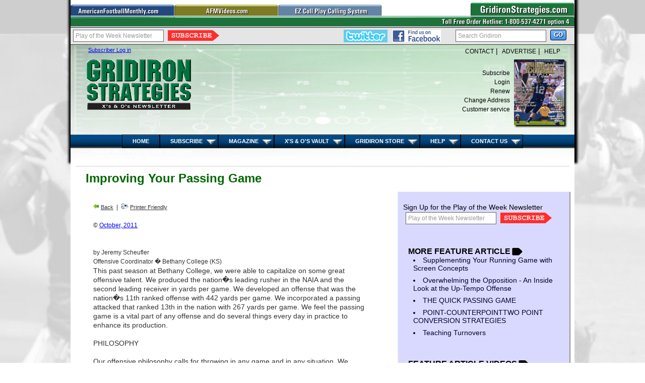

--- FILE ---
content_type: text/html; charset=UTF-8
request_url: https://www.gridironstrategies.com/articles01.php?id=874
body_size: 6383
content:
<!DOCTYPE html>
<!--[if lt IE 7 ]><html class="ie ie6" lang="en"> <![endif]-->
<!--[if IE 7 ]><html class="ie ie7" lang="en"> <![endif]-->
<!--[if IE 8 ]><html class="ie ie8" lang="en"> <![endif]-->
<!--[if (gte IE 9)|!(IE)]><!--><html lang="en"> <!--<![endif]-->
<head>
<title>Improving Your Passing Game by Jeremy Scheufler Offensive Coordinator � Bethany College (KS) </title>

<meta name="description" content="Improving Your Passing Game by Jeremy Scheufler Offensive Coordinator � Bethany College (KS) "> 
        
<meta name="keywords" content="Improving Your Passing Game by Jeremy Scheufler Offensive Coordinator � Bethany College (KS) ">


<link href="https://www.gridironstrategies.com/style.css" rel="stylesheet" type="text/css">

<script language="javascript">
function doClear(theText) {
     if (theText.value == theText.defaultValue) {
         theText.value = ""
     }
 }
 
 var browserType;

if (document.layers) {browserType = "nn4"}
if (document.all) {browserType = "ie"}
if (window.navigator.userAgent.toLowerCase().match("gecko")) {
   browserType= "gecko"
}

function hide() {
  if (browserType == "gecko" )
     document.poppedLayer = 
         eval('document.getElementById("hidden_div")');
  else if (browserType == "ie")
     document.poppedLayer = 
        eval('document.getElementById("hidden_div")');
  else
     document.poppedLayer =   
        eval('document.layers["hidden_div"]');
  document.poppedLayer.style.visibility = "hidden";
}

function show() {
  if (browserType == "gecko" )
     document.poppedLayer = 
         eval('document.getElementById("hidden_div")');
  else if (browserType == "ie")
     document.poppedLayer = 
        eval('document.getElementById("hidden_div")');
  else
     document.poppedLayer = 
         eval('document.layers["hidden_div"]');
  document.poppedLayer.style.visibility = "visible";
}

function hide2() {
  if (browserType == "gecko" )
     document.poppedLayer = 
         eval('document.getElementById("hidden_div2")');
  else if (browserType == "ie")
     document.poppedLayer = 
        eval('document.getElementById("hidden_div2")');
  else
     document.poppedLayer =   
        eval('document.layers["hidden_div2"]');
  document.poppedLayer.style.visibility = "hidden";
}

function show2() {
  if (browserType == "gecko" )
     document.poppedLayer = 
         eval('document.getElementById("hidden_div2")');
  else if (browserType == "ie")
     document.poppedLayer = 
        eval('document.getElementById("hidden_div2")');
  else
     document.poppedLayer = 
         eval('document.layers["hidden_div2"]');
  document.poppedLayer.style.visibility = "visible";
}


 function hide3() {
  if (browserType == "gecko" )
     document.poppedLayer = 
         eval('document.getElementById("hidden_div3")');
  else if (browserType == "ie")
     document.poppedLayer = 
        eval('document.getElementById("hidden_div3")');
  else
     document.poppedLayer =   
        eval('document.layers["hidden_div3"]');
  document.poppedLayer.style.visibility = "hidden";
}

function show3() {
  if (browserType == "gecko" )
     document.poppedLayer = 
         eval('document.getElementById("hidden_div3")');
  else if (browserType == "ie")
     document.poppedLayer = 
        eval('document.getElementById("hidden_div3")');
  else
     document.poppedLayer = 
         eval('document.layers["hidden_div3"]');
  document.poppedLayer.style.visibility = "visible";
}

//-->
</script>
<link href="https://www.gridironstrategies.com/ajxmenu.css" rel="stylesheet" type="text/css">
<link href="https://www.gridironstrategies.com/afm_family_menu_college.css" rel="stylesheet" type="text/css">



</head>

<body>
<div id="fb-root"></div>
<script>(function(d, s, id) {
  var js, fjs = d.getElementsByTagName(s)[0];
  if (d.getElementById(id)) return;
  js = d.createElement(s); js.id = id;
  js.src = "//connect.facebook.net/en_US/all.js#xfbml=1";
  fjs.parentNode.insertBefore(js, fjs);
}(document, 'script', 'facebook-jssdk'));</script>

<div id="main-container">

	<style>
#subscribe_popup {
position:absolute;
text-align:center;

display:none;
width:850px;
background-color:#FFFFFF; 
box-shadow:2px 2px 2px 2px #000; 
margin:0 auto; 
padding:15px;
z-index:50000;
opacity:none;
border:#0066FF 4px solid;
border-radius:4px 4px 4px 4px;

-webkit-transition-property:width;
-webkit-transition-duration:1s;
-webkit-transition-timing-function:linear;
-webkit-transition-delay:2s;
/* Standard syntax */
transition-property: width;
transition-duration: 1s;
transition-timing-function: linear;
transition-delay: 2s;
}

#fade {
text-align:center;
display:none;
position:absolute;
top:0px;
left:0px;
width:100%;
height:300%;
background-color:#000000;
opacity:0.8;
z-index:49998;
}
.blue-button{
color:#FFFFFF;
font-size:18px;
text-shadow:1px 1px #000;
background: #1e5799;
background: url([data-uri]);
background: -moz-linear-gradient(top,  #1e5799 0%, #2989d8 50%, #207cca 51%, #7db9e8 100%);
background: -webkit-gradient(linear, left top, left bottom, color-stop(0%,#1e5799), color-stop(50%,#2989d8), color-stop(51%,#207cca), color-stop(100%,#7db9e8));
background: -webkit-linear-gradient(top,  #1e5799 0%,#2989d8 50%,#207cca 51%,#7db9e8 100%);
background: -o-linear-gradient(top,  #1e5799 0%,#2989d8 50%,#207cca 51%,#7db9e8 100%);
background: -ms-linear-gradient(top,  #1e5799 0%,#2989d8 50%,#207cca 51%,#7db9e8 100%);
background: linear-gradient(to bottom,  #1e5799 0%,#2989d8 50%,#207cca 51%,#7db9e8 100%);
filter: progid:DXImageTransform.Microsoft.gradient( startColorstr='#1e5799', endColorstr='#7db9e8',GradientType=0 );

	  border: 1px solid #aaa;
	  border-top: 1px solid #ccc;
	  border-left: 1px solid #ccc;
	  -moz-border-radius: 3px;
	  -webkit-border-radius: 3px;
	  border-radius: 3px;
	 
	  display: inline-block;
	  font-family:Verdana, Arial, Helvetica, sans-serif;
	 
	  font-weight: bold;
	  text-decoration: none;
	 
	  cursor: pointer;
	  margin-bottom: 20px;
	  line-height: normal;
	  padding: 8px 10px;

}
</style>

		<div id="marquee">
	

			
			
				<table cellpadding="0" cellspacing="0" border="0">
				<tr>
					<td><a href="https://www.americanfootballmonthly.com"><img width="206" height="31" src="https://www.gridironstrategies.com/images/tabs06_gridiron_1.gif" border="0"></a></td>
					<td><a href="http://www.afmvideos.com"><img width="204" height="31" src="https://www.gridironstrategies.com/images/tabs06_gridiron_2.gif" border="0"></a></td>
					<td><a href="https://www.americanfootballmonthly.com/ezcall"><img width="205" height="31" src="https://www.gridironstrategies.com/images/tabs06_gridiron_3.gif" border="0"></a></td>
					<td><img width="178" height="31" src="https://www.gridironstrategies.com/images/tabs06_gridiron_4.gif" border="0"></td>
					<td><img width="207" height="31" src="https://www.gridironstrategies.com/images/tabs06_gridiron_5.gif" border="0"></td>
				</tr>
				<tr>
				<td><a href="https://www.americanfootballmonthly.com"><img width="206" height="19" src="https://www.gridironstrategies.com/images/tabs06_gridiron_6.gif" border="0"></a></td>
				<td><a href="http://www.afmvideos.com"><img width="204" height="19" src="https://www.gridironstrategies.com/images/tabs06_gridiron_7.gif" border="0"></a></td>
				<td><img width="205" height="19" src="https://www.gridironstrategies.com/images/tabs06_gridiron_8.gif" border="0"></td>
				<td><img width="178" height="19" src="https://www.gridironstrategies.com/images/tabs06_gridiron_9.gif" border="0"></td>
				<td><img width="207" height="19" src="https://www.gridironstrategies.com/images/tabs06_gridiron_10.gif" border="0"></td>
				</tr>
				</table>
				
				<div style="width:100%; border-top:#333333 1px solid;border-bottom:#333333 1px solid; background-color:#E5E5E5; padding-top:4px; padding-bottom:4px; vertical-align:text-top;">
				
					<table width="100%" cellpadding="0" cellspacing="0" border="0">
					<tr style="vertical-align:top;">
					<form target="_top" name="ccoptin" action="http://visitor.constantcontact.com/d.jsp" target="_blank" method="post" style="margin:0px;">
					<td style="padding:0px; vertical-align:top; margin:0px;">
					<input onfocus="doClear(this)" type="text" name="ea" value="Play of the Week Newsletter" style="font-family:'duru sans',sans-serif, Arial; font-size:12px; color:#999999; border:1px solid #666666; padding:4px; width:170px; margin-left:5px; vertical-align:top;">&nbsp;
					<input type="image" name="go" value="Join" src="https://www.americanfootballmonthly.com/images/red_subscribe_arrow115x27.gif" class="Subscribe"  style="font-family:Helvetica,sans-serif; font-size:11px;">
					<input type="hidden" name="m" value="1101074569049"><input type="hidden" name="p" value="oi">
					</td>
					</form>
					<form target="_top" action="https://www.gridironstrategies.com/search.php" method="get" style="margin:0px;">
					<input type="hidden" name="method" value="search" style="margin:0px;">
					<td style="padding:0px; vertical-align:top; margin:0px; text-align:right;">
					<a target="_blank" href="https://twitter.com/FootballMonthly"><img src="https://www.americanfootballmonthly.com/images/twitter87x25.gif" alt="Follow Us on Twitter" width="87" height="25" border="0" title="Follow us on Twitter" style="padding-left:0px; padding-right:5px; vertical-align:top;"></a>
					<a target="_blank" href="https://www.facebook.com/GridironStrategies" target="_blank"><img src="https://www.americanfootballmonthly.com/images/findusonfacebook97x25.gif" height="25" width="97" border="0" style="padding-left:0px; padding-right:20px; vertical-align:top;"></a>
					<input onfocus="doClear(this)" type="text" name="q" size="17" value="Search Gridiron"  style="font-family:'duru sans',sans-serif, Arial; font-size:12px; color:#999999; border:1px solid #666666; padding:4px; width:170px; margin-left:5px; vertical-align:top;">&nbsp;			
					<input type="submit" value="GO" class="login-button">&nbsp;&nbsp;&nbsp;&nbsp;
					</td>
					</form></tr>
					</table>
				
				</div>
				

				
	</div>
	
					<div id="header">

			<script language="Javascript">
			<!--
			function doClear(theText) {
				 if (theText.value == theText.defaultValue) {
				 theText.value = ""
				 }
			 }
			//-->
			
			function closeSubscribePop() {
				document.getElementById('subscribe_popup').style.display='none';
				document.getElementById('fade').style.display='none';
				window.location = "index.php?m=E781l";
			}

			</script>
	
		<div id="login-box" style=" font-size:11px; width:480px; float:left;padding-top:5px; padding-bottom:5px; padding-left:10px;">
						       <a style="margin-left:25px;" href="https://www.gridironstrategies.com/login_new.php"><b>Subscriber Log in</b></a>
	       <br />
											
									
								
			<br />
			<a href="https://www.gridironstrategies.com/"><img id="header-logo" src="https://www.gridironstrategies.com/images/gs-logo210x102.gif" alt="Gridiron Strategies"></a>
				
		</div>
		
		
		<div id="social-box" style=" width:480px; float:left;padding-top:5px; padding-bottom:5px; padding-left:10px; text-align:right;">
				
				<a target="_top" class="header_links" href="https://www.gridironstrategies.com/contactus.php">CONTACT</a>&nbsp;|&nbsp;
				<a target="_top" class="header_links" href="https://www.gridironstrategies.com/contactus.php#advertise">ADVERTISE</a>&nbsp;|&nbsp;
				<a target="_top" class="header_links" href="https://www.gridironstrategies.com/contactus.php#service">HELP</a>&nbsp;&nbsp;
				<br />

				<a href="https://www.americanfootballmonthly.com/" target="_blank"><img src="https://www.americanfootballmonthly.com/images/covers/17julcover.jpg"  width="100" height="130" border="0" hspace="8" style="-moz-box-shadow: 3px 3px 3px #000000;-webkit-box-shadow: 3px 3px 3px #000000;box-shadow: 3px 3px 3px #000000; float:right; margin-top:10px; margin-left:8px;"></a>
				<br /><br />
				<a target="_top" href="https://www.gridironstrategies.com/subscribe.php" class="header_sub_links">Subscribe</a><br>
				<a target="_top" href="https://www.gridironstrategies.com/login_new.php" class="header_sub_links">Login</a><br>
				<a target="_top" href="https://www.gridironstrategies.com/renew-subscription.php" class="header_sub_links">Renew</a><br>
				<a target="_top" href="https://www.gridironstrategies.com/my_account.php" class="header_sub_links">Change Address</a><br>
				<a target="_top" href="https://www.gridironstrategies.com/contactus.php#service" class="header_sub_links">Customer service</a><br>

			
		</div>
		
		
		<br style="clear:both;" />
		
		<br />
		
		<div class="AJXMenueDFaTFD"><!-- AJXFILE:../ajxmenu.css -->
				 <div class="ajxmw1">
				  <div class="ajxmw2">
				<ul>
				 <li><a href="https://www.gridironstrategies.com/index.php" title="Gridiron Strategies Home Page">Home</a></li>
				 <li><a class="ajxsub" href="https://www.gridironstrategies.com/subscribe.php" title="Subscribe to Gridiron Strategies">Subscribe
				 <!--[if gt IE 6]><![endif] --></a><!--<![endif]--><!--[if lte IE 6]><table><tr><td><![endif]-->
				  <ul>
				   <li class="sfirst"><a href="https://www.gridironstrategies.com/subscribe.php" title="Subscribe to Gridiron Strategies">Subscriber Benefits</a></li>

				   <li><a href="https://www.gridironstrategies.com/login_new.php" title="Subscriber Login">Subscriber Login</a></li>
				   <li><a href="https://www.gridironstrategies.com/subscribe.php" title="Subscribe to Gridiron Strategies">Subscribe</a></li>
				  </ul>
				  <!--[if lte IE 6]></td></tr></table></a><![endif]-->
				  </li>
				 <li><a class="ajxsub" href="#" title="Gridiron Strategies Magazine Online">Magazine
				  <!--[if gt IE 6]><![endif] --></a><!--<![endif]--><!--[if lte IE 6]><table><tr><td><![endif]-->
				  <ul>
				   <li class="sfirst"><h1>Current Issue</h1></li>
				   <li><a href="https://www.gridironstrategies.com/issue_toc.php" title="Table of Contents">Table of Contents</a></li>
				   <li><a href="https://www.gridironstrategies.com/digital-editions/Vol1-2017/index.php" title="Feature Article">Feature Article</a></li>
				   <li><a href="https://www.gridironstrategies.com/subscribe.php" title="Subscribe to Gridiron Strategies">Subscribe</a></li>
				  </ul>
				  <!--[if lte IE 6]></td></tr></table></a><![endif]-->
				 </li>
				 <li><a class="ajxsub" href="#">X's&nbsp;&amp;&nbsp;O's Vault
				  <!--[if gt IE 6]><![endif] --></a><!--<![endif]--><!--[if lte IE 6]><table><tr><td><![endif]-->
				  <ul>
				   <li class="sfirst"><a href="https://www.gridironstrategies.com/backissues.php">All Back Issues</a></li>
					
					<li><h1>Issues By Year</h1></li>
					
					<li><a class="ajxsub" href="#">2016
					  <!--[if gt IE 6]><![endif] --></a><!--<![endif]--><!--[if lte IE 6]><table><tr><td><![endif]-->
					<ul>
					<li><a href="https://www.gridironstrategies.com/issue_toc.php?issue=2016-06-01">Vol 1 - 2016</a></li>
					<li><a href="https://www.gridironstrategies.com/issue_toc.php?issue=2016-10-01">Vol 2 - 2016</a></li>
					</ul>										
					 <!--[if lte IE 6]></td></tr></table></a><![endif]-->
					</li>
					
					

        
     
    <li><a class="ajxsub" href="#">2015  <!--[if gt IE 6]><![endif] --></a><!--<![endif]--><!--[if lte IE 6]><table><tr><td><![endif]-->
    <ul>
                                         
        <li><a href="https://www.gridironstrategies.com/issue_toc.php?issue=2015-10-01">Issue #5 Oct - Nov 2015</a></li>   
                 
        <li><a href="https://www.gridironstrategies.com/issue_toc.php?issue=2015-12-01">Issue #6 Dec 2015 - Jan 2016</a></li>    
                </ul>
         <!--[if lte IE 6]></td></tr></table></a><![endif]-->
        </li>
     
    <li><a class="ajxsub" href="#">2014  <!--[if gt IE 6]><![endif] --></a><!--<![endif]--><!--[if lte IE 6]><table><tr><td><![endif]-->
    <ul>
                <li><a href="https://www.gridironstrategies.com/issue_toc.php?issue=2014-02-01">Issue #1 Feb - Mar 2014</a></li>
                        <li><a href="https://www.gridironstrategies.com/issue_toc.php?issue=2014-04-01">Issue #2 Apr - May 2014</a></li>
                        <li><a href="https://www.gridironstrategies.com/issue_toc.php?issue=2014-06-01">Issue #3 Jun - Jul 2014</a></li>   
                        <li><a href="https://www.gridironstrategies.com/issue_toc.php?issue=2014-08-01">Issue #4 Aug - Sep 2014</a></li>   
                                </ul>
         <!--[if lte IE 6]></td></tr></table></a><![endif]-->
        </li>
     
    <li><a class="ajxsub" href="#">2013  <!--[if gt IE 6]><![endif] --></a><!--<![endif]--><!--[if lte IE 6]><table><tr><td><![endif]-->
    <ul>
                <li><a href="https://www.gridironstrategies.com/issue_toc.php?issue=2013-02-01">Issue #1 Feb - Mar 2013</a></li>
                        <li><a href="https://www.gridironstrategies.com/issue_toc.php?issue=2013-04-01">Issue #2 Apr - May 2013</a></li>
                        <li><a href="https://www.gridironstrategies.com/issue_toc.php?issue=2013-06-01">Issue #3 Jun - Jul 2013</a></li>   
                        <li><a href="https://www.gridironstrategies.com/issue_toc.php?issue=2013-08-01">Issue #4 Aug - Sep 2013</a></li>   
                 
        <li><a href="https://www.gridironstrategies.com/issue_toc.php?issue=2013-10-01">Issue #5 Oct - Nov 2013</a></li>   
                 
        <li><a href="https://www.gridironstrategies.com/issue_toc.php?issue=2013-12-01">Issue #6 Dec 2013 - Jan 2014</a></li>    
                </ul>
         <!--[if lte IE 6]></td></tr></table></a><![endif]-->
        </li>
     
    <li><a class="ajxsub" href="#">2012  <!--[if gt IE 6]><![endif] --></a><!--<![endif]--><!--[if lte IE 6]><table><tr><td><![endif]-->
    <ul>
                <li><a href="https://www.gridironstrategies.com/issue_toc.php?issue=2012-02-01">Issue #1 Feb - Mar 2012</a></li>
                        <li><a href="https://www.gridironstrategies.com/issue_toc.php?issue=2012-04-01">Issue #2 Apr - May 2012</a></li>
                        <li><a href="https://www.gridironstrategies.com/issue_toc.php?issue=2012-06-01">Issue #3 Jun - Jul 2012</a></li>   
                        <li><a href="https://www.gridironstrategies.com/issue_toc.php?issue=2012-08-01">Issue #4 Aug - Sep 2012</a></li>   
                 
        <li><a href="https://www.gridironstrategies.com/issue_toc.php?issue=2012-10-01">Issue #5 Oct - Nov 2012</a></li>   
                 
        <li><a href="https://www.gridironstrategies.com/issue_toc.php?issue=2012-12-01">Issue #6 Dec 2012 - Jan 2013</a></li>    
                </ul>
         <!--[if lte IE 6]></td></tr></table></a><![endif]-->
        </li>
     
    <li><a class="ajxsub" href="#">2011  <!--[if gt IE 6]><![endif] --></a><!--<![endif]--><!--[if lte IE 6]><table><tr><td><![endif]-->
    <ul>
                <li><a href="https://www.gridironstrategies.com/issue_toc.php?issue=2011-02-01">Issue #1 Feb - Mar 2011</a></li>
                        <li><a href="https://www.gridironstrategies.com/issue_toc.php?issue=2011-04-01">Issue #2 Apr - May 2011</a></li>
                        <li><a href="https://www.gridironstrategies.com/issue_toc.php?issue=2011-06-01">Issue #3 Jun - Jul 2011</a></li>   
                        <li><a href="https://www.gridironstrategies.com/issue_toc.php?issue=2011-08-01">Issue #4 Aug - Sep 2011</a></li>   
                 
        <li><a href="https://www.gridironstrategies.com/issue_toc.php?issue=2011-10-01">Issue #5 Oct - Nov 2011</a></li>   
                 
        <li><a href="https://www.gridironstrategies.com/issue_toc.php?issue=2011-12-01">Issue #6 Dec 2011 - Jan 2012</a></li>    
                </ul>
         <!--[if lte IE 6]></td></tr></table></a><![endif]-->
        </li>
     
    <li><a class="ajxsub" href="#">2010  <!--[if gt IE 6]><![endif] --></a><!--<![endif]--><!--[if lte IE 6]><table><tr><td><![endif]-->
    <ul>
                <li><a href="https://www.gridironstrategies.com/issue_toc.php?issue=2010-02-01">Issue #1 Feb - Mar 2010</a></li>
                        <li><a href="https://www.gridironstrategies.com/issue_toc.php?issue=2010-04-01">Issue #2 Apr - May 2010</a></li>
                        <li><a href="https://www.gridironstrategies.com/issue_toc.php?issue=2010-06-01">Issue #3 Jun - Jul 2010</a></li>   
                        <li><a href="https://www.gridironstrategies.com/issue_toc.php?issue=2010-08-01">Issue #4 Aug - Sep 2010</a></li>   
                 
        <li><a href="https://www.gridironstrategies.com/issue_toc.php?issue=2010-10-01">Issue #5 Oct - Nov 2010</a></li>   
                 
        <li><a href="https://www.gridironstrategies.com/issue_toc.php?issue=2010-12-01">Issue #6 Dec 2010 - Jan 2011</a></li>    
                </ul>
         <!--[if lte IE 6]></td></tr></table></a><![endif]-->
        </li>
     
    <li><a class="ajxsub" href="#">2009  <!--[if gt IE 6]><![endif] --></a><!--<![endif]--><!--[if lte IE 6]><table><tr><td><![endif]-->
    <ul>
                <li><a href="https://www.gridironstrategies.com/issue_toc.php?issue=2009-02-01">Issue #1 Feb - Mar 2009</a></li>
                                <li><a href="https://www.gridironstrategies.com/issue_toc.php?issue=2009-06-01">Issue #3 Jun - Jul 2009</a></li>   
                        <li><a href="https://www.gridironstrategies.com/issue_toc.php?issue=2009-08-01">Issue #4 Aug - Sep 2009</a></li>   
                                </ul>
         <!--[if lte IE 6]></td></tr></table></a><![endif]-->
        </li>
     
    <li><a class="ajxsub" href="#">2008  <!--[if gt IE 6]><![endif] --></a><!--<![endif]--><!--[if lte IE 6]><table><tr><td><![endif]-->
    <ul>
                <li><a href="https://www.gridironstrategies.com/issue_toc.php?issue=2008-02-01">Issue #1 Feb - Mar 2008</a></li>
                        <li><a href="https://www.gridironstrategies.com/issue_toc.php?issue=2008-04-01">Issue #2 Apr - May 2008</a></li>
                        <li><a href="https://www.gridironstrategies.com/issue_toc.php?issue=2008-06-01">Issue #3 Jun - Jul 2008</a></li>   
                        <li><a href="https://www.gridironstrategies.com/issue_toc.php?issue=2008-08-01">Issue #4 Aug - Sep 2008</a></li>   
                 
        <li><a href="https://www.gridironstrategies.com/issue_toc.php?issue=2008-10-01">Issue #5 Oct - Nov 2008</a></li>   
                 
        <li><a href="https://www.gridironstrategies.com/issue_toc.php?issue=2008-12-01">Issue #6 Dec 2008 - Jan 2009</a></li>    
                </ul>
         <!--[if lte IE 6]></td></tr></table></a><![endif]-->
        </li>
     
    <li><a class="ajxsub" href="#">2007  <!--[if gt IE 6]><![endif] --></a><!--<![endif]--><!--[if lte IE 6]><table><tr><td><![endif]-->
    <ul>
                <li><a href="https://www.gridironstrategies.com/issue_toc.php?issue=2007-02-01">Issue #1 Feb - Mar 2007</a></li>
                        <li><a href="https://www.gridironstrategies.com/issue_toc.php?issue=2007-04-01">Issue #2 Apr - May 2007</a></li>
                        <li><a href="https://www.gridironstrategies.com/issue_toc.php?issue=2007-06-01">Issue #3 Jun - Jul 2007</a></li>   
                        <li><a href="https://www.gridironstrategies.com/issue_toc.php?issue=2007-08-01">Issue #4 Aug - Sep 2007</a></li>   
                 
        <li><a href="https://www.gridironstrategies.com/issue_toc.php?issue=2007-10-01">Issue #5 Oct - Nov 2007</a></li>   
                 
        <li><a href="https://www.gridironstrategies.com/issue_toc.php?issue=2007-12-01">Issue #6 Dec 2007 - Jan 2008</a></li>    
                </ul>
         <!--[if lte IE 6]></td></tr></table></a><![endif]-->
        </li>
     
    <li><a class="ajxsub" href="#">2006  <!--[if gt IE 6]><![endif] --></a><!--<![endif]--><!--[if lte IE 6]><table><tr><td><![endif]-->
    <ul>
                <li><a href="https://www.gridironstrategies.com/issue_toc.php?issue=2006-02-01">Issue #1 Feb - Mar 2006</a></li>
                        <li><a href="https://www.gridironstrategies.com/issue_toc.php?issue=2006-04-01">Issue #2 Apr - May 2006</a></li>
                        <li><a href="https://www.gridironstrategies.com/issue_toc.php?issue=2006-06-01">Issue #3 Jun - Jul 2006</a></li>   
                        <li><a href="https://www.gridironstrategies.com/issue_toc.php?issue=2006-08-01">Issue #4 Aug - Sep 2006</a></li>   
                 
        <li><a href="https://www.gridironstrategies.com/issue_toc.php?issue=2006-10-01">Issue #5 Oct - Nov 2006</a></li>   
                 
        <li><a href="https://www.gridironstrategies.com/issue_toc.php?issue=2006-12-01">Issue #6 Dec 2006 - Jan 2007</a></li>    
                </ul>
         <!--[if lte IE 6]></td></tr></table></a><![endif]-->
        </li>
     
    <li><a class="ajxsub" href="#">2005  <!--[if gt IE 6]><![endif] --></a><!--<![endif]--><!--[if lte IE 6]><table><tr><td><![endif]-->
    <ul>
                <li><a href="https://www.gridironstrategies.com/issue_toc.php?issue=2005-02-01">Issue #1 Feb - Mar 2005</a></li>
                        <li><a href="https://www.gridironstrategies.com/issue_toc.php?issue=2005-04-01">Issue #2 Apr - May 2005</a></li>
                        <li><a href="https://www.gridironstrategies.com/issue_toc.php?issue=2005-06-01">Issue #3 Jun - Jul 2005</a></li>   
                        <li><a href="https://www.gridironstrategies.com/issue_toc.php?issue=2005-08-01">Issue #4 Aug - Sep 2005</a></li>   
                 
        <li><a href="https://www.gridironstrategies.com/issue_toc.php?issue=2005-10-01">Issue #5 Oct - Nov 2005</a></li>   
                 
        <li><a href="https://www.gridironstrategies.com/issue_toc.php?issue=2005-12-01">Issue #6 Dec 2005 - Jan 2006</a></li>    
                </ul>
         <!--[if lte IE 6]></td></tr></table></a><![endif]-->
        </li>
     
    <li><a class="ajxsub" href="#">2004  <!--[if gt IE 6]><![endif] --></a><!--<![endif]--><!--[if lte IE 6]><table><tr><td><![endif]-->
    <ul>
                <li><a href="https://www.gridironstrategies.com/issue_toc.php?issue=2004-02-01">Issue #1 Feb - Mar 2004</a></li>
                        <li><a href="https://www.gridironstrategies.com/issue_toc.php?issue=2004-04-01">Issue #2 Apr - May 2004</a></li>
                        <li><a href="https://www.gridironstrategies.com/issue_toc.php?issue=2004-06-01">Issue #3 Jun - Jul 2004</a></li>   
                        <li><a href="https://www.gridironstrategies.com/issue_toc.php?issue=2004-08-01">Issue #4 Aug - Sep 2004</a></li>   
                 
        <li><a href="https://www.gridironstrategies.com/issue_toc.php?issue=2004-10-01">Issue #5 Oct - Nov 2004</a></li>   
                 
        <li><a href="https://www.gridironstrategies.com/issue_toc.php?issue=2004-12-01">Issue #6 Dec 2004 - Jan 2005</a></li>    
                </ul>
         <!--[if lte IE 6]></td></tr></table></a><![endif]-->
        </li>
     
    <li><a class="ajxsub" href="#">2003  <!--[if gt IE 6]><![endif] --></a><!--<![endif]--><!--[if lte IE 6]><table><tr><td><![endif]-->
    <ul>
                <li><a href="https://www.gridironstrategies.com/issue_toc.php?issue=2003-02-01">Issue #1 Feb - Mar 2003</a></li>
                        <li><a href="https://www.gridironstrategies.com/issue_toc.php?issue=2003-04-01">Issue #2 Apr - May 2003</a></li>
                        <li><a href="https://www.gridironstrategies.com/issue_toc.php?issue=2003-06-01">Issue #3 Jun - Jul 2003</a></li>   
                        <li><a href="https://www.gridironstrategies.com/issue_toc.php?issue=2003-08-01">Issue #4 Aug - Sep 2003</a></li>   
                 
        <li><a href="https://www.gridironstrategies.com/issue_toc.php?issue=2003-10-01">Issue #5 Oct - Nov 2003</a></li>   
                 
        <li><a href="https://www.gridironstrategies.com/issue_toc.php?issue=2003-12-01">Issue #6 Dec 2003 - Jan 2004</a></li>    
                </ul>
         <!--[if lte IE 6]></td></tr></table></a><![endif]-->
        </li>
     
    <li><a class="ajxsub" href="#">2002  <!--[if gt IE 6]><![endif] --></a><!--<![endif]--><!--[if lte IE 6]><table><tr><td><![endif]-->
    <ul>
                <li><a href="https://www.gridironstrategies.com/issue_toc.php?issue=2002-02-01">Issue #1 Feb - Mar 2002</a></li>
                        <li><a href="https://www.gridironstrategies.com/issue_toc.php?issue=2002-04-01">Issue #2 Apr - May 2002</a></li>
                        <li><a href="https://www.gridironstrategies.com/issue_toc.php?issue=2002-06-01">Issue #3 Jun - Jul 2002</a></li>   
                        <li><a href="https://www.gridironstrategies.com/issue_toc.php?issue=2002-08-01">Issue #4 Aug - Sep 2002</a></li>   
                 
        <li><a href="https://www.gridironstrategies.com/issue_toc.php?issue=2002-10-01">Issue #5 Oct - Nov 2002</a></li>   
                 
        <li><a href="https://www.gridironstrategies.com/issue_toc.php?issue=2002-12-01">Issue #6 Dec 2002 - Jan 2003</a></li>    
                </ul>
         <!--[if lte IE 6]></td></tr></table></a><![endif]-->
        </li>
     
    <li><a class="ajxsub" href="#">2001  <!--[if gt IE 6]><![endif] --></a><!--<![endif]--><!--[if lte IE 6]><table><tr><td><![endif]-->
    <ul>
                <li><a href="https://www.gridironstrategies.com/issue_toc.php?issue=2001-02-01">Issue #1 Feb - Mar 2001</a></li>
                        <li><a href="https://www.gridironstrategies.com/issue_toc.php?issue=2001-04-01">Issue #2 Apr - May 2001</a></li>
                        <li><a href="https://www.gridironstrategies.com/issue_toc.php?issue=2001-06-01">Issue #3 Jun - Jul 2001</a></li>   
                        <li><a href="https://www.gridironstrategies.com/issue_toc.php?issue=2001-08-01">Issue #4 Aug - Sep 2001</a></li>   
                 
        <li><a href="https://www.gridironstrategies.com/issue_toc.php?issue=2001-10-01">Issue #5 Oct - Nov 2001</a></li>   
                 
        <li><a href="https://www.gridironstrategies.com/issue_toc.php?issue=2001-12-01">Issue #6 Dec 2001 - Jan 2002</a></li>    
                </ul>
         <!--[if lte IE 6]></td></tr></table></a><![endif]-->
        </li>
    				  
				  </ul>
				  <!--[if lte IE 6]></td></tr></table></a><![endif]-->
				 </li>
				 <li><a class="ajxsub" href="#">Gridiron&nbsp;Store
				  <!--[if gt IE 6]><![endif] --></a><!--<![endif]--><!--[if lte IE 6]><table><tr><td><![endif]-->
				  <ul>
				   <li class="sfirst"><a href="https://gridironstrategies.secureorderingonline.com/">All Items</a></li>
				   <li><a href="https://gridironstrategies.secureorderingonline.com/index.php?category=Football%20Offense">Offense</a></li>
				   <li><a href="https://gridironstrategies.secureorderingonline.com/index.php?category=Football%20Defense">Defense</a></li>
				   <li><a href="https://gridironstrategies.secureorderingonline.com/index.php?category=Books">Books</a></li>
				   <li><a href="https://footballforms.secureorderingonline.com/index.php">Football Forms</a></li>
				   <li><a href="https://gridironstrategies.secureorderingonline.com/index.php?category=Coaching%20Reports">Coaching Reports</a></li>
				   <li><a href="https://gridironstrategies.secureorderingonline.com/product_details.php?id=470">The Coach Holster</a></li>
				  </ul>
				  <!--[if lte IE 6]></td></tr></table></a><![endif]-->
				 </li>
				 <li><a class="ajxsub" href="#">Help
				  <!--[if gt IE 6]><![endif] --></a><!--<![endif]--><!--[if lte IE 6]><table><tr><td><![endif]-->
				  <ul>
				   <li class="sfirst"><a href="https://www.gridironstrategies.com/contactus.php">Customer Service</a></li>
				   <li><a href="https://www.gridironstrategies.com/lost_password.php">Lost Password</a></li>
				   <li><a href="https://www.gridironstrategies.com/terms.php">Privacy &amp; Terms</a></li>
				  </ul>
				  <!--[if lte IE 6]></td></tr></table></a><![endif]-->
				 </li>
				 <li><a class="ajxsub" href="#">Contact&nbsp;Us
				  <!--[if gt IE 6]><![endif] --></a><!--<![endif]--><!--[if lte IE 6]><table><tr><td><![endif]-->
				  <ul>
				   <li class="sfirst"><a href="https://www.gridironstrategies.com/contactus.php#editorial">Editorial - Submit Article</a></li>
				   <li><a href="https://www.gridironstrategies.com/contactus.php#advertising">Advertising</a></li>
				   <li><a href="https://www.gridironstrategies.com/contactus.php#service">Customer Service</a></li>
				   <li><a href="https://www.gridironstrategies.com/contactus.php#management">Management</a></li>
				   <li><a href="https://www.gridironstrategies.com/contactus.php#support">Technical Support</a></li>
				   <li><a href="https://www.gridironstrategies.com/contactus.php#mailing">Mailing Address</a></li>
				  </ul>
				  <!--[if lte IE 6]></td></tr></table></a><![endif]-->
				 </li>
				
				</ul>
				  </div>
				 </div>
				 <br style="clear:both;" />
				</div>



	</div>

	<div id="right-column">
	
		
				<div class="content-container">
	
				<h1 style="text-align:center;"></h1>				

		 </div>
		
					
		<div style="border-top:2px solid #E8E8E8;">	
				<div style="width:600px; float:left;">
					<div class="content-container">
	
						<h2>Improving Your Passing Game</h2>				
						<div align="left" style="padding:25px; font-family:Arial, Helvetica, sans-serif; font-size:12px; line-height:18px; color:#333333;">
						<a class="mail_links"  href="javascript:history.go(-1)"><img src="images/arrow_left.gif" border="0" width="12" height="12" align="absmiddle"></a>
						<a class="mail_links"  href="javascript:history.go(-1)">Back</a>
						&nbsp;|&nbsp;
						<a class="mail_links" target="_blank"  href="printer_friendly.php?id=874"><img src="images/printer15x12.gif" border="0" width="15" height="12" align="absmiddle"></a>
						<a class="mail_links" target="_blank"  href="printer_friendly.php?id=874">Printer Friendly</a>

						
						<br><br>
						&copy; <a href="https://www.gridironstrategies.com/issue_toc.php?issue=2011-10-01">October, 2011</a><br />
						
								<!-- AddThis Button BEGIN -->
						<div class="addthis_toolbox addthis_default_style ">
						<a class="addthis_button_preferred_1"></a>
						<a class="addthis_button_preferred_2"></a>
						<a class="addthis_button_preferred_3"></a>
						<a class="addthis_button_preferred_4"></a>
						<a class="addthis_button_compact"></a>
						<a class="addthis_counter addthis_bubble_style"></a>
						</div>
						<script type="text/javascript" src="https://s7.addthis.com/js/250/addthis_widget.js#pubid=ra-4f8f041029256f34"></script>
						<!-- AddThis Button END -->
						<br />
						<br />
						<i>by Jeremy Scheufler</i><br>						<i>Offensive Coordinator � Bethany College (KS) </i><br>												<p>This past season at Bethany College, we were able to capitalize on some great offensive talent. We produced the nation�s leading rusher in the NAIA and the second leading receiver in yards per game. We developed an offense that was the nation�s 11th ranked offense with 442 yards per game. We incorporated a passing attacked that ranked 13th in the nation with 267 yards per game. We feel the passing game is a vital part of any offense and do several things every day in practice to enhance its production. <br><br>PHILOSOPHY <br><br>Our offensive philosophy calls for throwing in any game and in any situation. We believe in 						<b>...The full article can only be seen by subscribers.<br>Subscribe today!</b><br>
					
						
						<div align="center" style=" background-color:#ffffff; padding:20px; font-family:Geneva, Arial, Helvetica, sans-serif; color:#000000; font-size:11px; ">
						
						<img src="images/subscriber_login500x100.jpg" width="500" height="100" border="0">
						<table cellpadding="10">
						<td valign="top" width="210">
				
					<form action="login_new.php" method="POST" id="loginform" name="loginform">
						<input type="hidden" name="page" value="my_account.php">
						&nbsp;&nbsp;&nbsp;<b>User Name</b>&nbsp;
						<input onFocus="doClear(this)" name="strEmail" value="Email" type="text" size="15" maxlength="40" style="font-family:Arial, Helvetica, sans-serif; font-size:9px; color:#333333;">
						&nbsp;&nbsp;<b>Password</b>&nbsp;
						<input name="strPassword" type="password"  size="15" maxlength="20" style="font-family:Arial, Helvetica, sans-serif; font-size:9px; color:#333333;">
						<input type="submit" value="GO" style="font-family:Arial, Helvetica, sans-serif; font-size:9px;">
						<br>
						<a href="https://www.gridironstrategies.com/password_help.php" style="font-family:Arial, Helvetica, sans-serif; font-size:10px; color:#000000;  text-decoration: underline;">Password Help</a>
					</form>	
							
							Current Subscriber first time here? Click <a href="https://www.gridironstrategies.com/lost_password.php">Here</a> to set up your password.<br>																
						
				
						</td><td valign="top" align="center">
						
				
						<b>NOT A SUBSCRIBER?</b><br>
						<a href="https://www.gridironstrategies.com/subscribe.php">Subscribe</a> now and get Gridiron Strategies Digital magazine PLUS get INSTANT unlimited access to over 
						10 years of back issues including over 1000 articles and 3000 diagrams ONLY available at www.GridironStrategies.com
						<a href="https://www.gridironstrategies.com/subscribe.php">Subscribe Now</a>
						
						
						</td></table>
						
						<br>
						<table width="390" border="1" bordercolor=800040 cellspacing="0" cellpadding="5" bgcolor="#F2ECCB">
						  <tr>
							<td width="50%"><font class=smallblacktext><center>
				
							**SUBSCRIBERS ONLY** <br>
							<a href="https://www.gridironstrategies.com/lost_password.php">NEED PASSWORD HELP</font></a></font>
							</td>
							<td><center>
							<font class=medblacktext><center>
							Subscribe <a href="subscribe.php">online</a> or
							call 704-962-3327 and get your password today!</font>
				
							  </center>
							</td>
						  </tr>
						</table>
				
						<br>
						<a href="subscribe.php"><img src="https://www.gridironstrategies.com/images/banners/gs_subscribe468x60.jpg" width="468" height="60" border="0" title="Subscribe to Gridiron Strategies"></a>
						
						</div>
												
												
						<br />
		
			<div class="fb-comments" style="text-align:center; margin:0 auto;" data-href="https://www.gridironstrategies.com/articles01.php?id=874" data-num-posts="10" data-width="470"></div>
	
							
						</div>
					 </div>
				</div>
			

								<div style="vertical-align:middle; width:340px; float:right; margin-top:50px; box-shadow:1px 1px 1px 1px #999;">
					<div class="content-container" style="background-color:#D9D9FF;">
					<br />
					
					Sign Up for the Play of the Week Newsletter<br />
					
					<form target="_top" name="ccoptin" action="https://visitor.constantcontact.com/d.jsp" target="_blank" method="post" style="margin:0px;">

					<input onFocus="doClear(this)" type="text" name="ea" value="Play of the Week Newsletter" style="font-family:'duru sans',sans-serif, Arial; font-size:12px; color:#999999; border:1px solid #666666; padding:4px; width:170px; margin-left:5px; vertical-align:top;">&nbsp;
					<input type="image" name="go" value="Join" src="https://www.americanfootballmonthly.com/images/red_subscribe_arrow115x27.gif" class="Subscribe"  style="font-family:Helvetica,sans-serif; font-size:11px;">
					<input type="hidden" name="m" value="1101074569049"><input type="hidden" name="p" value="oi">	

					</form>
					<br /><br />
								<div style="font-family:'Duru Sans',Arial, Helvetica, sans-serif; font-size:12px; line-height:18px; padding:0px 0px 10px 10px; ">
									<a href="" style="text-decoration:none; color:#000000; font-family:Helvetica, sans-serif; font-size:16px; vertical-align:middle; font-weight:bold;">MORE FEATURE ARTICLE</a> <a href=""><img src="images/arrow-right.gif" alt="more" style="height:16px; vertical-align:middle;"></a>					
						
																		<a class="toc_links" href="https://www.gridironstrategies.com/articles01.php?id=3180"><li style=" list-style:disc; padding-bottom:0px; padding-top:0px; margin-top:0px; margin-bottom:8px; margin-left:10px;">
									Supplementing Your Running  Game with Screen Concepts									</li></a>
									
																		<a class="toc_links" href="https://www.gridironstrategies.com/articles01.php?id=3169"><li style=" list-style:disc; padding-bottom:0px; padding-top:0px; margin-top:0px; margin-bottom:8px; margin-left:10px;">
									Overwhelming the Opposition -  An Inside Look at the Up-Tempo Offense									</li></a>
									
																		<a class="toc_links" href="https://www.gridironstrategies.com/articles01.php?id=3159"><li style=" list-style:disc; padding-bottom:0px; padding-top:0px; margin-top:0px; margin-bottom:8px; margin-left:10px;">
									THE QUICK PASSING GAME									</li></a>
									
																		<a class="toc_links" href="https://www.gridironstrategies.com/articles01.php?id=3148"><li style=" list-style:disc; padding-bottom:0px; padding-top:0px; margin-top:0px; margin-bottom:8px; margin-left:10px;">
									POINT-COUNTERPOINTTWO POINT CONVERSION STRATEGIES									</li></a>
									
																		<a class="toc_links" href="https://www.gridironstrategies.com/articles01.php?id=3138"><li style=" list-style:disc; padding-bottom:0px; padding-top:0px; margin-top:0px; margin-bottom:8px; margin-left:10px;">
									Teaching Turnovers									</li></a>
									
									 		
					
									
									<br /><br>
																		
									<a href="" style="text-decoration:none; color:#000000; font-family:Helvetica, sans-serif; font-size:16px; vertical-align:middle; font-weight:bold;">FEATURE ARTICLE VIDEOS</a> <a href=""><img src="images/arrow-right.gif" alt="Offense Videos" style="height:16px; vertical-align:middle;"></a>					
									

--- FILE ---
content_type: text/css
request_url: https://www.gridironstrategies.com/style.css
body_size: 2184
content:
/* #Reset 
================================================== */
	html, body, div, span, applet, object, iframe, h1, h2, h3, h4, h5, h6, p, blockquote, pre, a, abbr, acronym, address, big, cite, code, del, dfn, em, img, ins, kbd, q, s, samp, small, strike, strong, sub, sup, tt, var, b, u, i, center, dl, dt, dd, ol, ul, li, fieldset, form, label, legend, table, caption, tbody, tfoot, thead, tr, th, td, article, aside, canvas, details, embed, figure, figcaption, footer, header, hgroup, menu, nav, output, ruby, section, summary, time, mark, audio, video {
		margin: 0;
		padding: 0;
		border: 0;
		font-size: 100%;
		font: inherit;
		vertical-align: baseline; }
	article, aside, details, figcaption, figure, footer, header, hgroup, menu, nav, section {
		display: block; }
	body {
		line-height: 1; }
	ol, ul {
		list-style: none; }
	blockquote, q {
		quotes: none; }
	blockquote:before, blockquote:after,
	q:before, q:after {
		content: '';
		content: none; }
	table {
		border-collapse: collapse;
		border-spacing: 0; }

@import url(http://fonts.googleapis.com/css?family=Doppio+One);

/* Main Site CSS */
body {
margin:0px;
font-family:'Doppio One',Verdana, Arial, Helvetica, sans-serif;
font-size:14px;
color:#000000;
background:url(https://www.gridironstrategies.com/images/bg2013-1200x800.jpg) center no-repeat fixed;
background-size:100% 100%;
}
p{
font-family:'Doppio One',Helvetica,Tahoma,MS Sans,Verdana, Arial, Helvetica, sans-serif;
font-size:14px;
color:#333333;

}
h1 {
font-family:'Doppio One',Helvetica,Tahoma,MS Sans,Verdana, Arial, Helvetica, sans-serif;
font-size:26px;
color:#333333;
font-weight:bold;
text-decoration:none;
line-height:30px;
}
h2 {
font-family:'Doppio One',Helvetica,Tahoma,MS Sans,Verdana, Arial, Helvetica, sans-serif;
font-size:24px;
line-height:30px;
background-color:#fff;
color: #006600;
padding-top:8px;
padding-bottom:8px;
padding-left:10px;
font-weight:bold;
text-decoration:none;
}
.content-container h3 a {
text-decoration:none;
}

h3 {
font-family:'Doppio One',Helvetica,Tahoma,MS Sans,Verdana, Arial, Helvetica, sans-serif;
font-size:16px;
color:#333;
padding-top:8px;
padding-bottom:8px;
font-weight:bold;
text-decoration:none;
}
h4 {
font-family:Helvetica,Tahoma,MS Sans,Verdana, Arial, Helvetica, sans-serif;
font-size:16px;
color:#fff;
background-color:#000000;
padding-top:4px;
padding-bottom:4px;
font-weight:bold;
text-decoration:none;
}

.smalltext {
font:Verdana, Arial, Helvetica, sans-serif;
font-size:10px;
color:#333333;
font-family:MS Sans, Tahoma, Verdana, Arial, Helvetica, sans-serif
}
.medtext {
font:Verdana, Arial, Helvetica, sans-serif;
font-size:12px;
color:#333333;
font-family:MS Sans, Tahoma, Verdana, Arial, Helvetica, sans-serif
}
.toc_links {
font:Verdana, Arial, Helvetica, sans-serif;
font-size:14px;
color:#000033;
text-decoration:none;
line-height:16px;

}
.toc_links:hover {
text-decoration:underline;
color:000066;

}
.mail_links {
font-family:MS Sans, Tahoma, Verdana, Arial, Helvetica, sans-serif;
color:#333333;
font-size:11px;
}
.mail_links:hover {
font-family:MS Sans, Tahoma, Verdana, Arial, Helvetica, sans-serif;
background-color:#333333;
color:#FFFFFF;
font-size:11px;
}

.small_links {
font-family:sans-serif,MS Sans, Arial, Helvetica, sans-serif;
font-size:11px;
text-decoration:none;
color:#EBEBEB;
}
.small_links:hover {
font-family:sans-serif,MS Sans, Arial, Helvetica, sans-serif;
font-size:11px;
text-decoration:none;
color:#000000;
background-color:#EBEBEB;
}

#main-container {
width:1000px;
margin:0 auto;
background-color:#FFFFFF;
border-left: 1px solid #000;
border-right: 1px solid #000;
box-shadow:1px 1px 4px 4px #000;

}
#header{
width:100%;
height:230px;
background:url(https://www.gridironstrategies.com/images/header-bg01.jpg) top no-repeat;
background-size: 100% 100%;

}
.header_links{
text-decoration:none;
color:#000000;
font-family: Helvetica, sans-serif;
font-size:12px;
}
.header_links:hover{
color:#fff;
background-color:#333;

}

.header_sub_links{
text-decoration:none;
line-height:18px;
color:#000000;
font-family: Helvetica, sans-serif;
font-size:12px;
}
.header_sub_links:hover{
color:#fff;
background-color:#333;
}
#marquee{
width:100%;
background: rgb(245,246,246);
background: url([data-uri]);
background: -moz-linear-gradient(top,  rgba(245,246,246,1) 0%, rgba(219,220,226,1) 21%, rgba(184,186,198,1) 49%, rgba(221,223,227,1) 80%, rgba(245,246,246,1) 100%);
background: -webkit-gradient(linear, left top, left bottom, color-stop(0%,rgba(245,246,246,1)), color-stop(21%,rgba(219,220,226,1)), color-stop(49%,rgba(184,186,198,1)), color-stop(80%,rgba(221,223,227,1)), color-stop(100%,rgba(245,246,246,1)));
background: -webkit-linear-gradient(top,  rgba(245,246,246,1) 0%,rgba(219,220,226,1) 21%,rgba(184,186,198,1) 49%,rgba(221,223,227,1) 80%,rgba(245,246,246,1) 100%);
background: -o-linear-gradient(top,  rgba(245,246,246,1) 0%,rgba(219,220,226,1) 21%,rgba(184,186,198,1) 49%,rgba(221,223,227,1) 80%,rgba(245,246,246,1) 100%);
background: -ms-linear-gradient(top,  rgba(245,246,246,1) 0%,rgba(219,220,226,1) 21%,rgba(184,186,198,1) 49%,rgba(221,223,227,1) 80%,rgba(245,246,246,1) 100%);
background: linear-gradient(to bottom,  rgba(245,246,246,1) 0%,rgba(219,220,226,1) 21%,rgba(184,186,198,1) 49%,rgba(221,223,227,1) 80%,rgba(245,246,246,1) 100%);
filter: progid:DXImageTransform.Microsoft.gradient( startColorstr='#f5f6f6', endColorstr='#f5f6f6',GradientType=0 );



}

#header-logo {
margin-left:20px;
}

	#search-box1 {
	float:left;
	text-align:left;
	width:220px;
	height:26px;
	margin-right:10px;
	z-index:6000;
	
	vertical-align: baseline;
	padding-top:3px;
	padding-bottom:0px;

	}
	#search-box2 {
	float:right;
	text-align:right;
	width:250px;
	height:26px;
	margin-right:20px;
	z-index:6000;
	
	vertical-align: baseline;
	padding-top:3px;
	padding-bottom:0px;

	}
	
	#search-form {
	float:right;
	}	
	#ccform {
	float:left;
	}
	#search-form input,#ccform input{
	font-family:Georgia, "Times New Roman", Times, serif;
	font-size:14px;
	color:#666666;
	border:none;
	vertical-align:middle;
	}
	#search-form submit,#ccform submit{
	font-family:Georgia, "Times New Roman", Times, serif;
	font-size:14px;
	border:none;
	vertical-align:middle;
	}	

.login-button{
background: #7abcff;
background: url([data-uri]);
background: -moz-linear-gradient(top,  #7abcff 0%, #60abf8 44%, #4096ee 100%);
background: -webkit-gradient(linear, left top, left bottom, color-stop(0%,#7abcff), color-stop(44%,#60abf8), color-stop(100%,#4096ee));
background: -webkit-linear-gradient(top,  #7abcff 0%,#60abf8 44%,#4096ee 100%);
background: -o-linear-gradient(top,  #7abcff 0%,#60abf8 44%,#4096ee 100%);
background: -ms-linear-gradient(top,  #7abcff 0%,#60abf8 44%,#4096ee 100%);
background: linear-gradient(to bottom,  #7abcff 0%,#60abf8 44%,#4096ee 100%);
filter: progid:DXImageTransform.Microsoft.gradient( startColorstr='#7abcff', endColorstr='#4096ee',GradientType=0 );
color:#fff;
text-shadow:1px 1px 1px #000;
font-family:'Duru Sans';
font-weight:bold;
font-size:12px;
border:#000 1px solid;
border-radius:3px 3px 3px 3px;
padding-top:2px;
padding-bottom:2px;
margin-bottom:2px;


}
#left-column{
width:10px;
float:left;
background-color:#666666;

}
#right-column{
width:980px;
float:right;
padding-right:10px;
padding-left:10px;
background-color:#fff;


}

.content-container{
font-family:'Doppio One',Helvetica, sans-serif; 
font-size:14px; 
line-height:20px;  
padding:0px 0px 10px 10px;
background-color:#FFFFFF;

}

--- FILE ---
content_type: text/css
request_url: https://www.gridironstrategies.com/ajxmenu.css
body_size: 693
content:

.AJXMenueDFaTFD {position:relative;z-index:0;width:1000px;min-width:1000px;height:27px;background:#000080 url(https://www.gridironstrategies.com/ajxmenu_files/menu-bg_gs.gif) repeat-x center right;text-align:center;}
* html .AJXMenueDFaTFD .ajxmw1 {float:left;height: 1px;border-left:980px solid #fff;}
* html .AJXMenueDFaTFD .ajxmw2 {position:relative;margin-left:-980px;height:1px;background:#000080 url(https://www.gridironstrategies.com/ajxmenu_files/menu-bg_gs.gif) repeat-x center right;}
.AJXMenueDFaTFD ul {position:relative;display:inline-block;margin:0;padding:0;list-style-type:none;}
* html .AJXMenueDFaTFD ul {display:inline;}
*+html .AJXMenueDFaTFD ul {display:inline;}
.AJXMenueDFaTFD li {float:left;margin:0;}
.AJXMenueDFaTFD li:hover,.AJXMenueDFaTFD li a:hover {position:relative;}
.AJXMenueDFaTFD ul ul h1 {width:164px;padding:7px 8px 8px 8px;margin:0;font:bold 11px/11px Verdana,Arial,Helvetica,sans-serif;text-decoration:none;text-transform:uppercase;text-align:center;color:#c0c0c0;background:#023d9d url(https://www.gridironstrategies.com/ajxmenu_files/menu-bg_gs.gif) bottom center;}
.AJXMenueDFaTFD ul ul .sfirst h1 {margin-top:1px;}
.AJXMenueDFaTFD a {display:block;float:left;height:25px;white-space:nowrap;padding:0 20px 0 20px;font:bold 11px/25px Verdana,Arial,Helvetica,sans-serif;text-decoration:none;text-transform:uppercase;text-align:center;border:1px solid #000000;color:#ffffff;background:url(https://www.gridironstrategies.com/ajxmenu_files/top_gs.gif) no-repeat top right;}
.AJXMenueDFaTFD li:hover a,.AJXMenueDFaTFD a:hover {background:#0000a0 url(https://www.gridironstrategies.com/ajxmenu_files/top_gs.gif) no-repeat bottom right;}
.AJXMenueDFaTFD a.ajxsub {padding:0 30px 0 20px;background:url(https://www.gridironstrategies.com/ajxmenu_files/top-sub_gs.gif) no-repeat top right;}
.AJXMenueDFaTFD li:hover a.ajxsub,.AJXMenueDFaTFD a.ajxsub:hover {background:#0000a0 url(https://www.gridironstrategies.com/ajxmenu_files/top-sub_gs.gif) no-repeat bottom right;}
.AJXMenueDFaTFD ul ul {position:absolute;display:block;left:-9999px;top:-9999px;width:182px;height:auto;background:#96ba7e;}
.AJXMenueDFaTFD table {margin-top:-1px;border-collapse:collapse;}
.AJXMenueDFaTFD ul :hover ul {left:-2px;top:27px;}
* html .AJXMenueDFaTFD :hover ul {left:-3px;top:26px;}
.AJXMenueDFaTFD li li {width:180px;padding:0 1px 1px 1px;}
.AJXMenueDFaTFD ul ul a,.AJXMenueDFaTFD ul :hover ul a,.AJXMenueDFaTFD ul :hover ul :hover ul a {float:none;margin:0;width:155px;height:auto;white-space:normal;padding:6px 8px 7px 15px;font:11px/11px Verdana,Arial,Helvetica,sans-serif;text-decoration:none;text-transform:none;text-align:left;color:#ffffff;background:#064d99;}
.AJXMenueDFaTFD ul :hover ul .sfirst a,.AJXMenueDFaTFD ul :hover ul :hover ul .sfirst a {margin-top:1px;}
.AJXMenueDFaTFD ul ul :hover a,.AJXMenueDFaTFD ul ul a:hover,.AJXMenueDFaTFD ul ul :hover ul :hover a,.AJXMenueDFaTFD ul ul :hover ul a:hover {background:#000000;}
.AJXMenueDFaTFD ul ul a.ajxsub,.AJXMenueDFaTFD ul :hover ul a.ajxsub {width:155px;padding:6px 8px 7px 15px;background:#064d99 url(https://www.gridironstrategies.com/ajxmenu_files/sub-sub.gif) no-repeat top right;}
.AJXMenueDFaTFD ul ul :hover a.ajxsub,.AJXMenueDFaTFD ul ul a.ajxsub:hover  {background:#000000 url(https://www.gridironstrategies.com/ajxmenu_files/sub-sub.gif) no-repeat bottom right;}
.AJXMenueDFaTFD ul :hover ul ul {position:absolute;left:-9999px;top:-9999px;}
.AJXMenueDFaTFD ul :hover ul :hover ul {left:181px;top:-1px;}
* html .AJXMenueDFaTFD ul :hover ul :hover ul {left:179px;top:-2px;}
.AJXMenueDFaTFD ul :hover ul .sfirst:hover ul {top:0px;}
.AJXMenueDFaTFD br {clear:both;height:0;font-size: 1px;line-height: 0px;}


--- FILE ---
content_type: text/css
request_url: https://www.gridironstrategies.com/afm_family_menu_college.css
body_size: 480
content:
/*
 Ajatix Pure CSS Menu
 Copyright (C) 2010 Ajatix. All rights reserved.
 https://www.ajatix.com
*/
.AJXMenuJYeCSFB {position:relative;z-index:100;}
.AJXMenuJYeCSFB ul {position:relative;float:left;margin:0;padding:0;list-style-type:none;}
.AJXMenuJYeCSFB li {float:left;margin:0;}
.AJXMenuJYeCSFB li:hover,.AJXMenuJYeCSFB li a:hover {position:relative;}
.AJXMenuJYeCSFB a {display:block;float:left;height:20px;white-space:nowrap;padding:0 10px 0 10px;font:11px/20px Arial,Helvetica,sans-serif;text-decoration:none;text-align:center;color:#303030;}
.AJXMenuJYeCSFB li:hover a,.AJXMenuJYeCSFB a:hover {color:#ffffff;background:#303030;}
.AJXMenuJYeCSFB a.ajxsub {padding:0 0px 0 0px;background:url(https://www.gridironstrategies.com/afm_family_menu_college_files/top-sub.gif) no-repeat center right;}
.AJXMenuJYeCSFB li:hover a.ajxsub,.AJXMenuJYeCSFB a.ajxsub:hover {background:#303030 url(https://www.gridironstrategies.com/afm_family_menu_college_files/top-sub.gif) no-repeat center right;}
.AJXMenuJYeCSFB ul ul {position:absolute;left:-9999px;top:-9999px;width:162px;height:auto;background:#303030;}
.AJXMenuJYeCSFB table {margin-top:-1px;border-collapse:collapse;}
.AJXMenuJYeCSFB ul :hover ul {left:0px;top:20px;}
.AJXMenuJYeCSFB li li {width:160px;border:1px solid #98b1c4;border-width:0 1px;padding:0}
.AJXMenuJYeCSFB li li.sfirst {border-top:1px solid #98b1c4;}
.AJXMenuJYeCSFB li li.slast {border-bottom:1px solid #98b1c4;}
.AJXMenuJYeCSFB ul ul a,.AJXMenuJYeCSFB ul :hover ul a {float:none;margin:0;width:138px;height:auto;white-space:normal;padding:3px 10px 4px 10px;font:11px/11px Arial,Helvetica,sans-serif;text-decoration:none;text-align:left;border:1px solid #000000;color:#ffffff;background:none;}
.AJXMenuJYeCSFB ul ul :hover a,.AJXMenuJYeCSFB ul ul a:hover {color:#303030;background:#ffffff;}
.AJXMenuJYeCSFB br {clear:both;height:0;font-size: 1px;line-height: 0px;}
